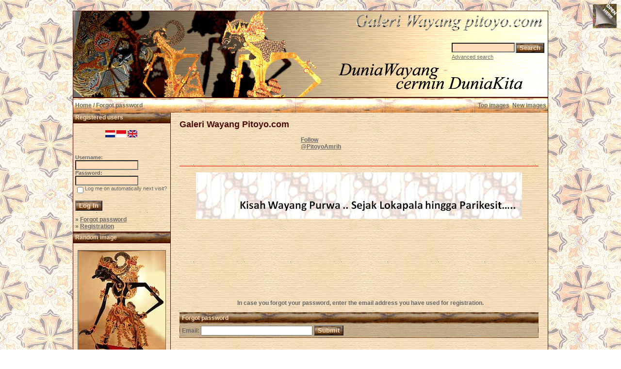

--- FILE ---
content_type: text/html; charset=utf-8
request_url: https://accounts.google.com/o/oauth2/postmessageRelay?parent=https%3A%2F%2Fwww.pitoyo.com&jsh=m%3B%2F_%2Fscs%2Fabc-static%2F_%2Fjs%2Fk%3Dgapi.lb.en.OE6tiwO4KJo.O%2Fd%3D1%2Frs%3DAHpOoo_Itz6IAL6GO-n8kgAepm47TBsg1Q%2Fm%3D__features__
body_size: 162
content:
<!DOCTYPE html><html><head><title></title><meta http-equiv="content-type" content="text/html; charset=utf-8"><meta http-equiv="X-UA-Compatible" content="IE=edge"><meta name="viewport" content="width=device-width, initial-scale=1, minimum-scale=1, maximum-scale=1, user-scalable=0"><script src='https://ssl.gstatic.com/accounts/o/2580342461-postmessagerelay.js' nonce="-SM9Wgk-l02TqxMj0FGyUw"></script></head><body><script type="text/javascript" src="https://apis.google.com/js/rpc:shindig_random.js?onload=init" nonce="-SM9Wgk-l02TqxMj0FGyUw"></script></body></html>

--- FILE ---
content_type: text/html; charset=utf-8
request_url: https://www.google.com/recaptcha/api2/aframe
body_size: 266
content:
<!DOCTYPE HTML><html><head><meta http-equiv="content-type" content="text/html; charset=UTF-8"></head><body><script nonce="nPgwafQ9Xyr-OoW7tlby3g">/** Anti-fraud and anti-abuse applications only. See google.com/recaptcha */ try{var clients={'sodar':'https://pagead2.googlesyndication.com/pagead/sodar?'};window.addEventListener("message",function(a){try{if(a.source===window.parent){var b=JSON.parse(a.data);var c=clients[b['id']];if(c){var d=document.createElement('img');d.src=c+b['params']+'&rc='+(localStorage.getItem("rc::a")?sessionStorage.getItem("rc::b"):"");window.document.body.appendChild(d);sessionStorage.setItem("rc::e",parseInt(sessionStorage.getItem("rc::e")||0)+1);localStorage.setItem("rc::h",'1768393149498');}}}catch(b){}});window.parent.postMessage("_grecaptcha_ready", "*");}catch(b){}</script></body></html>

--- FILE ---
content_type: text/css
request_url: https://www.pitoyo.com/duniawayang/galery/templates/old_style/style.css
body_size: 822
content:
body {
  font-family: Tahoma, Verdana, Arial, Helvetica, sans-serif;
  font-size: 12px;
  /* this attribute sets the basis for all the other scrollbar colors (Internet Explorer 5.5+ only) */
  SCROLLBAR-BASE-color:  #ffddbb;
  SCROLLBAR-ARROW-color: #4a0900;
; background-image: url(images/bg5.jpg); background-repeat: repeat
}

hr {
  height: 1px; 
  color: #4a0900;
}

ul, li, p, td {
  color: #666666;
  font-family: Tahoma, Verdana, Arial, Helvetica, sans-serif;
  font-size: 12px;
  font-weight: bold;
}

.tablehead {
  background-color: #ffddbb;
; background-image: url(images/bg_tablehead.gif); 
; border: 1px #4a0900 solid
}

.tablebottom {
  background-color: #ffddbb;
; background-image: url(images/bamboo.jpg)
; border: 1px #4a0900 solid
}

.bordercolor {
  background-color: #4a0900;
}

.tablebgcolor {
  background-color: #ffddbb;
; border: #4a0900; border-style: solid; border-top-width: 1px; border-right-width: 1px; border-bottom-width: 1px; border-left-width: 1px
; background-image: url(images/bg1.jpg); 
}

.navbar {
  background-color: #ffddbb;
  color: #666666;
; background-image: url(images/bamboo_small.jpg); background-repeat: repeat
}

.row1 {
  background-color: #ffddbb;
; background-image: url(images/bg1.jpg); background-repeat: repeat
  color: #666666;
}

.row2 {
  background-color: #ffddbb;
; background-image: url(images/bg2.jpg); background-repeat: repeat
  color: #666666;
}

.head1 {
  color: #ffddbb;
  background-color: #4a0900;
; background-image: url(images/bamboo_xsmall_dark.jpg); background-repeat: repeat
  font-family: Tahoma, Verdana, Arial, Helvetica, sans-serif;
  font-size: 12px;
  font-weight: bold;
}

.head1:hover {
  color: #ffddbb;
  background-color: #4a0900;
; background-image: url(images/bamboo_xsmall_dark.jpg); background-repeat: repeat

  font-family: Tahoma, Verdana, Arial, Helvetica, sans-serif;
  font-size: 12px;
  font-weight: bold;
}

.head2 {
  color: #ffddbb;
  background-color: #4a0900;
; background-image: url(images/bamboo_xsmall_dark.jpg); background-repeat: repeat
  font-family: Tahoma, Verdana, Arial, Helvetica, sans-serif;
  font-size: 12px;
  font-weight: bold;
}

.title {
  color: #4a0900;
  font-family: Arial,Helvetica,sans-serif;
  font-size: 18px;
  font-weight: bold;
}

.clickstream {
  font-family: Tahoma, Verdana, Arial, Helvetica, sans-serif;
  font-size: 12px;
}

.smalltext {
  font-family: Tahoma,Verdana,Arial,Helvetica,sans-serif;
  font-size: 11px;
  font-weight: normal;
}

.marktext {
  color: #FF0000;
  background-color: #ffddbb;
}

.new {
  font-family: Tahoma,Verdana,Arial,Helvetica,sans-serif;
  font-size: 11px;
  color: #FF0000;
}

a:hover {
  color: #000000;
}

form {
  font-family: Tahoma,Verdana,Arial,Helvetica,sans-serif;
  font-size: 11px;
}

.logininput {
  background-color: #ffddbb;
  font-family: Tahoma,Verdana,Arial,Helvetica,sans-serif;
  color: #666666;
  font-size: 12px;
  width: 130px;
}

.searchinput {
  background-color: #ffddbb;
  font-family: Tahoma,Verdana,Arial,Helvetica,sans-serif;
  color: #666666;
  font-size: 12px;
  WIDTH: 130px;
}

.textarea {
  font-family: Tahoma,Verdana,Arial,Helvetica,sans-serif;
  color: #666666;
  font-size: 12px;
  width: 230px;
}

.input {
  font-family: Tahoma,Verdana,Arial,Helvetica,sans-serif;
  color: #666666;
  font-size: 12px;
  width: 230px;
}

.select {
  font-family: Tahoma,Verdana,Arial,Helvetica,sans-serif;
  color: #666666;
  font-size: 12px;
}

.setperpageselect {
  font-family: Tahoma,Verdana,Arial,Helvetica,sans-serif;
  color: #666666;
  font-size: 12px;
}

.categoryselect {
  font-family: Tahoma, Verdana, Arial, Helvetica, sans-serif;
  color: #666666;
  font-size: 12px;
}

.dropdownmarker {
  font-family: Tahoma,Verdana,Arial,Helvetica,sans-serif;
  background-color: #ffddbb;
  color: #666666;
  font-size: 12px;
}

.button {
  color: #ffddbb;
  font-family:  Tahoma, Verdana, Arial, Helvetica, sans-serif;
  background-color: #4a0900;
; background-image: url(images/bamboo_xsmall_dark.jpg); background-repeat: repeat
  font-size: 12px;
  font-weight: bold;
}

/*--Categories------------------------------------------------*/
.catbgcolor {
  background-color: #ffddbb;
; background-image: url(images/bg6.jpg); background-repeat: repeat
}

.maincat {
  font-family: Tahoma,Verdana,Arial,Helvetica,sans-serif;
  font-size: 14px;
  font-weight: bold;
}

.subcat {
  font-family: Tahoma,Verdana,Arial,Helvetica,sans-serif;
  font-size: 12px;
  font-weight: bold;
}

/*--Images----------------------------------------------------*/
.imagerow1 {
  background-color: #ffddbb;
  color: #666666;
  text-align: center;
  background-image: url(images/flowers2.jpg); 
  background-repeat: no-repeat;
  background-position: left bottom;
  border: 1px #4a0900 solid;
}

.imagerow2 {
  background-color: #ffddbb;
  color: #666666;
  text-align: center;
  border: 1px #4a0900 solid;

}

/*--Comments--------------------------------------------------*/
.commentrow1 {
  background-color: #c8b188;
  color: #666666;
}

.commentrow2 {
  background-color: #f3dcba;
  color: #666666;
}

.commentspacerrow {
  background-color: #ffddbb;
  color: #666666;
}

.commenttextarea {
  font-family: Tahoma,Verdana,Arial,Helvetica,sans-serif;
  color: #666666;
  font-size: 11px;
  width: 270px;
}

.commentinput {
  font-family: Tahoma, Verdana, Arial, Helvetica, sans-serif;
  color: #666666;
  font-size: 11px;
  width: 270px;
}

img { behavior: url(iepngfix.htc) }
#pageflip {
	position: relative;
	right: 0; top: 0;
	float: right; 
}
#pageflip img {
	width: 50px; height: 52px;
	z-index: 99;
	position: absolute;
	right: 0; top: 0;
	-ms-interpolation-mode: bicubic;
	border:none;
}
#pageflip .msg_block {
	width: 50px; height: 50px;
	overflow: hidden;
	position: absolute;
	right: 0; top: 0;
	background: url(images/subscribe4.png) no-repeat right top;
}